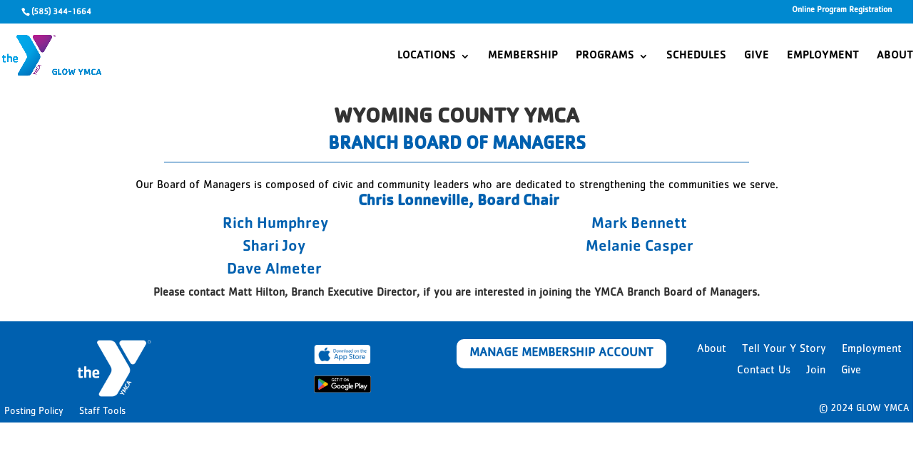

--- FILE ---
content_type: text/css
request_url: https://glowymca.org/wp-content/et-cache/5953/et-core-unified-5953.min.css?ver=1733307342
body_size: 1929
content:
#top-menu li li a{margin-bottom:5px;margin-right:5px;text-align:center}#top-menu li a:hover{color:#0060af;opacity:1!important;text-decoration:underline}.nav li ul{border-top:0px solid #3e007f;background-color:rgba(35,31,32,0.6)}.bottom-nav,.bottom-nav a{font-size:15px;text-align:right;font-weight:100}.bottom-nav a:hover{opacity:1!important;text-decoration:underline}#et_mobile_nav_menu{padding-left:0px;padding-right:25px}.et_mobile_menu{border-top:0px solid #2ea3f2}.et_mobile_menu li ul{padding-right:15px}.et_mobile_menu li a{text-align:center}#footer-widgets{padding:2% 0 2%}.footer-widget{float:left;color:#fff}.et_pb_button{min-width:100%;text-align:center}.tribe-events-calendar div[id*=tribe-events-event-] h3.tribe-events-month-event-title a{font-size:125%;background:white}#top-menu .sub-menu{text-align:center;border-radius:25px;backdrop-filter:blur(20px);-webkit-backdrop-filter:blur(20px);-moz-backdrop-filter:blur(20px);border-top:none;margin-top:-10px;box-shadow:0px 10px 18px -6px rgba(0,0,0,0.46)}#top-menu .sub-menu li a{font-size:14px;width:100%;text-align:center}#main-header .nav li ul a{color:#fff!important}.sub-menu li:hover{}.sub-menu .current_page_item{}#top-menu .sub-menu li{padding-left:0px;padding-right:0px;width:100%}#top-menu li li a{padding-top:0px;padding-bottom:0px}.nav ul li a:hover{opacity:1;background-color:rgba(0,0,0,0)}.container{width:100%}#footer-bottom{padding:0}.bottom-nav{padding:15px 0 0 0;margin-bottom:-15px}.bottom-nav li{position:relative;z-index:1}.et_pb_button{min-width:20%!important}header#main-header{-webkit-box-shadow:none!important;-moz-box-shadow:none!important;box-shadow:none!important}img.profile{height:300px;width:240px;object-fit:cover}@media (max-width:980px){.pa-open-mobile-menu .et_pb_menu__menu{display:flex!important}}.pa-open-mobile-menu .et_mobile_nav_menu{display:none!important}#top-menu li .menu-item-has-children>a:first-child{padding-right:20px}

--- FILE ---
content_type: text/css
request_url: https://glowymca.org/wp-content/et-cache/5953/et-core-unified-tb-12215-deferred-5953.min.css?ver=1759340130
body_size: 622
content:
@font-face{font-family:"Cachet Medium";font-display:swap;src:url("https://glowymca.org/wp-content/uploads/et-fonts/Cachet-Std-Medium-1.otf") format("opentype")}@font-face{font-family:"Cachet";font-display:swap;src:url("https://glowymca.org/wp-content/uploads/et-fonts/Cachet-Std-Book-1.otf") format("opentype")}@font-face{font-family:"Cachet Medium";font-display:swap;src:url("https://glowymca.org/wp-content/uploads/et-fonts/Cachet-Std-Medium-1.otf") format("opentype")}@font-face{font-family:"Cachet";font-display:swap;src:url("https://glowymca.org/wp-content/uploads/et-fonts/Cachet-Std-Book-1.otf") format("opentype")}